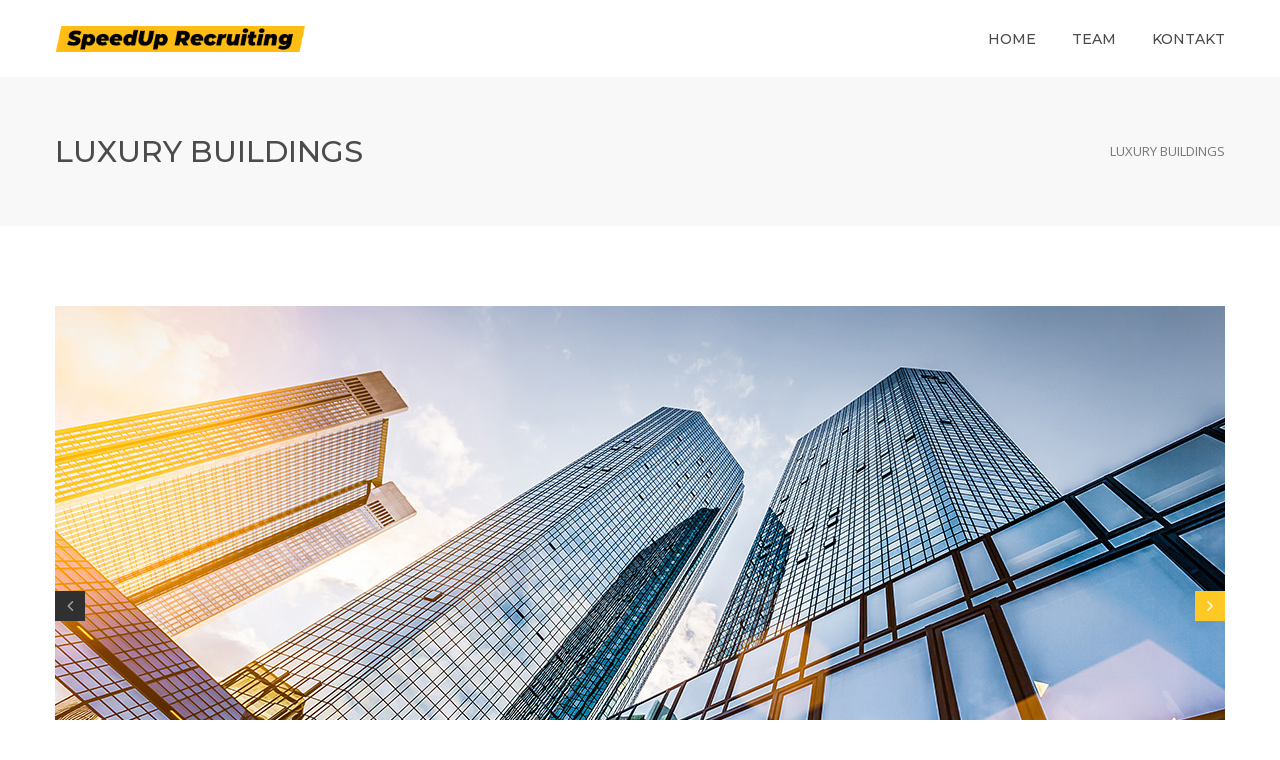

--- FILE ---
content_type: text/css
request_url: https://speeduprecruiting.eu/wp-content/themes/construct/style.css?ver=6.1.9
body_size: 18416
content:
/*
Theme Name: Construct
Theme URI: http://wpdemo.oceanthemes.net/construction
Author: OceanThemes
Author URI: http://oceanthemes.net/
Description: Introducing construct the best premium website template for Construct and Building. Construct is easy to use, it provides everything you need to create great looking website. With Construct you can impress your customer by it’s professional design and the interactivity. Construct built with latest website technology to ensure your website is looks nice on desktop and mobile. Get Construct now!
Version: 1.0.9
License: GNU General Public License v2 or later
License URI: http://www.gnu.org/licenses/gpl-2.0.html
Text Domain: construct
Domain Path: /languages
Tags:  one-column, two-columns, right-sidebar,  custom-header, custom-menu, editor-style, featured-images, microformats, post-formats,  sticky-post, translation-ready

This theme, like WordPress, is licensed under the GPL.
Use it to make something cool, have fun, and share what you've learned with others.

Redux Theme is based on Underscores http://underscores.me/, (C) 2012-2015 Automattic, Inc.
Underscores is distributed under the terms of the GNU GPL v2 or later.

Normalizing styles have been helped along thanks to the fine work of
Nicolas Gallagher and Jonathan Neal http://necolas.github.com/normalize.css/
*/
/*------------------------------------------------------------------
/*!

/* ================================================== */


/**
 * Reset Browsers
 * General
 * Elements
 * Form
 * Typography
 * Extra classes
 * Layout
 * Grid
 * Hero Background SlideShow
 * Top Bar
 * Header
 * Featured Title
 * Blog
 * Blog Single
 * Widgets
 * Bottom Bar
 * Pagination & Arrows
 * Scroll Top Button
 * Media Queries
 * Retina Devices
 */

/* Reset Browsers
-------------------------------------------------------------- */
/* #RESET CSS */
.wp-caption-text{}
.gallery-caption{}
.bypostauthor{}
.wp-caption {
  max-width: 100%;
}
a{
  color: #fff;
}
img.aligncenter {
  margin-left: auto;
  margin-right: auto !important;
  display: block;
  clear: both;
  margin-top: 5px;
  width: auto !important;
}
.aligncenter {
  margin-left: auto;
  margin-right: auto;
  display: block;
  clear: both;
}
img.alignleft {
  margin: 5px 20px 20px 0;
  float: left;
  width: auto !important;
}
.alignleft {
  margin: 5px 10px 20px 0;
  float: left;
}
img.alignright {
  margin: 5px 0 20px 20px;
  float: right;
  width: auto !important;
}
.alignright {
  margin: 5px 0 20px 20px;
  float: right;
}
.transparent {
  z-index: 1;
  display: block;
  padding: 100px 0;
  position: relative;
}
.sticky .post {
  padding: 20px;
  background: #eee;
}
#main_content .sticky .post h2 {
  font-weight: bold;
}
/* Text meant only for screen readers. */
.screen-reader-text {
  clip: rect(1px, 1px, 1px, 1px);
  position: absolute !important;
  height: 1px;
  width: 1px;
  overflow: hidden;
}
.screen-reader-text:focus {
  background-color: #f1f1f1;
  border-radius: 3px;
  box-shadow: 0 0 2px 2px rgba(0, 0, 0, 0.6);
  clip: auto !important;
  color: #21759b;
  display: block;
  font-size: 14px;
  font-size: 0.875rem;
  font-weight: bold;
  height: auto;
  left: 5px;
  line-height: normal;
  padding: 15px 23px 14px;
  text-decoration: none;
  top: 5px;
  width: auto;
  z-index: 100000;
  /* Above WP toolbar. */
}
pre,
img {
  max-width: 100%;
}
.textwidget img {
  height: auto;
  margin: 10px 0;
}
footer .textwidget img{
  margin: 0;
}
.btn {
  color: #fff;
}
.btn-default {
  color: inherit;
}
.page-check h2,.page-check h1,.page-check h3,.page-check h4,.page-check h5,.page-check h6{
  margin: 30px 0;
  text-align: left;
  letter-spacing: 2px;
}
blockquote{
  font-style: italic;
  padding-left: 35px;
}
.page-check img{
  margin-top: 15px;
  margin-bottom: 15px;
}
ol li{
  line-height: 28px;
}
.widget_calendar table,
.widget select {
  width: 100%;
}
.widget select {
  padding: 3px 5px;
}
.widget_calendar table td,
.widget_calendar table th {
  padding: 9px 6px;
  text-align: center;
  border: 1px solid #ddd;
}
.recentcomments > a {
  font-style: italic;
}
.attachment-post-thumbnail {
  height: auto;
}
.widget ul {
  list-style: none;
}
.widget ul ul {
  padding-left: 20px;
  text-align: left;
}
.widget_nav_menu ul {
  padding-left: 0;
  text-align: left;
}
.widget li {
  line-height: 1.86em;
}
.widget_sensei_course_categories li {
  line-height: inherit;
}
body{
  overflow: hidden;
}

html,body,div,span,applet,object,iframe,h1,h2,h3,h4,h5,h6,p,blockquote,pre,a,abbr,acronym,address,big,cite,code,del,dfn,em,img,ins,kbd,q,s,samp,small,strike,strong,sub,sup,tt,var,b,u,i,center,dl,dt,dd,ol,ul,li,fieldset,form,label,legend,table,caption,tbody,tfoot,thead,tr,th,td,article,aside,canvas,details,embed,figure,figcaption,footer,header,hgroup,menu,nav,output,ruby,section,summary,time,mark,audio,video{margin:0;padding:0;border:0;outline:0;font-size:100%;font:inherit;vertical-align:baseline;font-family:inherit;font-size:100%;font-style:inherit;font-weight:inherit;}article,aside,details,figcaption,figure,footer,header,hgroup,menu,nav,section{display:block}html{font-size:62.5%;overflow-y:scroll;-webkit-text-size-adjust:100%;-ms-text-size-adjust:100%;}*,*:before,*:after{-webkit-box-sizing:border-box;-moz-box-sizing:border-box;box-sizing:border-box;}body{background:#fff;line-height:1;}article,aside,details,figcaption,figure,footer,header,main,nav,section{display:block}ol,ul{list-style:none}table{border-collapse:collapse;border-spacing:0;}caption,th,td{font-weight:normal;text-align:left;}blockquote:before,blockquote:after,q:before,q:after{content:'';content:none;}blockquote,q{quotes:none}a:focus{outline:none}a:hover,a:active{outline:0}a img{border:0}img{max-width:100%;height:auto;}select{max-width:100%}

/* General
-------------------------------------------------------------- */
body,
button,
input,
select,
textarea { font-family: "Open Sans", sans-serif; color: #777; font-size: 14px; line-height: 1.875; background-color: #fff; }
img { height: auto; max-width: 100%; vertical-align: middle; -ms-interpolation-mode: bicubic }
p { margin: 0 0 20px; }
strong,
b { font-weight: bold; }
dfn,
cite,
em,
i,
blockquote { font-style: italic; }
blockquote { border: 2px solid #ffbc13; font-style: italic; padding: 35px 30px; margin-bottom: 10px;}
blockquote:before,
blockquote:after,
q:before,
q:after { content: ""; }
blockquote > p:last-child { margin-bottom: 0; }
blockquote .small { display: inline-block; }
blockquote cite {  }
blockquote em,
blockquote i { font-style: normal; }
abbr,
acronym { border-bottom: 1px dotted #d1d1d1; cursor: help; }
mark,
ins { text-decoration: none; }
sup,
sub { font-size: 75%; height: 0; line-height: 0; position: relative; vertical-align: baseline; }
sup { top: -6px; }
sub { bottom: -3px; }
small { font-size: 75%; }
big { font-size: 125%; }
address { font-style: italic; margin: 0 0 20px; }
code,
kbd,
tt,
var,
samp,
pre { font-family: Inconsolata, monospace; -webkit-hyphens: none; -moz-hyphens: none; hyphens: none; background: #f9f9f9; border: 1px solid #e1e1e1; border-radius: 0; height: auto; margin: 0 0 20px; overflow-x: auto; padding: 20px; }

/* Elements
-------------------------------------------------------------- */
html { -webkit-box-sizing: border-box; -moz-box-sizing: border-box; box-sizing: border-box; }
*,
*:before,
*:after { -webkit-box-sizing: inherit; -moz-box-sizing: inherit; box-sizing: inherit; }
hr { background-color: #f6f6f6; border: 0; height: 1px; margin-bottom: 20px; }

/* List */
ul,
ol { padding: 0; margin: 0 0 20px 35px; }
ul { list-style: disc; }
ol { list-style: decimal; }
li > ul,
li > ol { margin-bottom: 0; }
ul li,
ol li { line-height: 1.86em; padding: 0.26em 0; }
ul.list-unstyled { margin-left: 0; list-style: none; }
.list-fixed-icon .fa {
    display: inline-block;
    width: 1.2em;
    text-align: right;
    padding-right: 1.4em;
}

dl { margin: 0 0 30px; }
dt { font-weight: bold; }
dd { margin: 0 0 30px; }
del { filter: alpha(opacity=80); opacity: 0.8;}

/* Table */
table,
th,
td { border: 1px solid #eaeaea; }
table { border-collapse: separate; border-spacing: 0; border-width: 1px 0 0 1px; margin: 0 0 30px; table-layout: fixed; width: 100%; }
caption, th, td { font-weight: normal; text-align: left; }
th { border-width: 0 1px 1px 0; font-weight: bold; }
td { border-width: 0 1px 1px 0; }
th,
td { padding: 5px; }

/* Media */
embed,
iframe,
object,
video { margin-bottom: 20px; max-width: 100%; vertical-align: middle; }
p > embed,
p > iframe,
p > object,
p > video { margin-bottom: 0; }

/* Accessibility - Text meant only for screen readers */
.screen-reader-text { clip: rect(1px, 1px, 1px, 1px); position: absolute !important; height: 1px; width: 1px; overflow: hidden; }
.screen-reader-text:focus { background-color: #f1f1f1; border-radius: 3px; box-shadow: 0 0 2px 2px rgba(0, 0, 0, 0.6); clip: auto !important; color: #21759b; display: block; height: auto; left: 5px; line-height: normal; padding: 15px 23px 14px; text-decoration: none; top: 5px; width: auto; z-index: 100000; }

/* Forms
-------------------------------------------------------------- */
/* Fixes */
button,
input { line-height: normal; }
button, input, select, textarea { font-size: 100%; line-height: inherit; margin: 0; vertical-align: baseline; }
input,
textarea { font-size: 1em; max-width: 100%; background-image: -webkit-linear-gradient(rgba(255, 255, 255, 0), rgba(255, 255, 255, 0)); /* Removing the inner shadow on iOS inputs */ }
textarea { overflow: auto; /* Removes default vertical scrollbar in IE6/7/8/9 */ vertical-align: top; /* Improves readability and alignment in all browsers */ }
input[type="checkbox"] { display: inline; }
button,
input[type="button"],
input[type="reset"],
input[type="submit"] { line-height: 1; cursor: pointer; -webkit-appearance: button; border: 0; }
input[type="checkbox"],
input[type="radio"] { padding: 0; /* Addresses excess padding in IE8/9 */ }
input[type="search"] { -webkit-appearance: textfield; /* Addresses appearance set to searchfield in S5, Chrome */ }
input[type="search"]::-webkit-search-decoration { /* Corrects inner padding displayed oddly in S5, Chrome on OSX */ -webkit-appearance: none; }
button::-moz-focus-inner,
input::-moz-focus-inner { border: 0; padding: 0; /* Corrects inner padding and border displayed oddly in FF3/4 www.sitepen.com/blog/2008/05/14/the-devils-in-the-details-fixing-dojos-toolbar-buttons/ */ }

/* Remove chrome yellow autofill */
input:-webkit-autofill { -webkit-box-shadow: 0 0 0px 1000px #f7f7f7 inset }

/* Reset search styling */
input[type="search"] { outline: 0 }
input[type="search"]::-webkit-search-decoration,
input[type="search"]::-webkit-search-cancel-button,
input[type="search"]::-webkit-search-results-button,
input[type="search"]::-webkit-search-results-decoration { display: none }

/* Input normal */
select,
textarea,
input[type="text"],
input[type="password"],
input[type="datetime"],
input[type="datetime-local"],
input[type="date"],
input[type="month"],
input[type="time"],
input[type="week"],
input[type="number"],
input[type="email"],
input[type="url"],
input[type="search"],
input[type="tel"],
input[type="color"] { color: #777; border: 1px solid #eaeaea; padding: 11px 19px; line-height: inherit; width: 100%; background-color: transparent; margin-bottom: 30px; border-radius: 0; height: auto; -webkit-appearance: none; text-shadow: none; -webkit-box-shadow: none; -moz-box-shadow: none; box-shadow: none; -webkit-box-sizing: border-box; -moz-box-sizing: border-box; box-sizing: border-box; -webkit-transition: border ease .238s; -moz-transition: border ease .238s; transition: border ease .238s; }

/* For Contact Form 7 */
.wpcf7-form select,
.wpcf7-form textarea,
.wpcf7-form input {
    margin-bottom: 0;
}
.wpcf7-form br{display: none;}

/* Input focus */
textarea:focus,
input[type="text"]:focus,
input[type="password"]:focus,
input[type="datetime"]:focus,
input[type="datetime-local"]:focus,
input[type="date"]:focus,
input[type="month"]:focus,
input[type="time"]:focus,
input[type="week"]:focus,
input[type="number"]:focus,
input[type="email"]:focus,
input[type="url"]:focus,
input[type="search"]:focus,
input[type="tel"]:focus,
input[type="color"]:focus { border-color: #a1a1a1; outline: 0; -webkit-box-shadow: none; -moz-box-shadow: none; box-shadow: none; }

/* Button */
button,
input[type="button"],
input[type="reset"],
input[type="submit"] { font-family: "Montserrat", sans-serif; font-weight: 500; background-color: #ffbc13; color: #fff; padding: 1.285em 2.642em; display: inline-block; -webkit-appearance: none; -webkit-transition: all ease .238s; -moz-transition: all ease .238s; transition: all ease .238s; }

/* Button hover + focus */
button:hover,
input[type="button"]:hover,
input[type="reset"]:hover,
input[type="submit"]:hover,
button:focus,
input[type="button"]:focus,
input[type="reset"]:focus,
input[type="submit"]:focus { outline: 0; background-color: #4b4b4b; color: #fff; }

/* Placeholder color */
::-webkit-input-placeholder { color: #c1c1c1; }
:-moz-placeholder { color: #c1c1c1; }
::-moz-placeholder { color: #c1c1c1; opacity: 1; /* Since FF19 lowers the opacity of the placeholder by default */ }
:-ms-input-placeholder { color: #c1c1c1; }

/* Links */
a { color: #ffbc13; outline: 0; text-decoration: none; -webkit-transition: all ease .238s; -moz-transition: all ease .238s; transition: all ease .238s; }

a:hover,
a:focus,
a:active { outline: 0; color: #4b4b4b; text-decoration: none }

/* Typography
-------------------------------------------------------------- */
h1,
h2,
h3,
h4,
h5,
h6 { font-family: "Montserrat", sans-serif; color: #4b4b4b; line-height: 1.5; margin: 0 0 12px; font-weight: 500; text-rendering: optimizeLegibility; }

h1 { font-size: 2.142em; } /* 30px */
h2 { font-size: 1.758em; } /* 25px */
h3 { font-size: 1.571em; } /* 22px */
h4 { font-size: 1.428em; } /* 20px */
h5 { font-size: 1.285em; } /* 18px */
h6 { font-size: 1.071em; } /* 15px */

h1 a,
h2 a,
h3 a,
h4 a,
h5 a,
h6 a { color: inherit }

h1 a:hover,
h2 a:hover,
h3 a:hover,
h4 a:hover,
h5 a:hover,
h6 a:hover { text-decoration: none }

.text-accent-color { color: #ffbc13; }
.text-white { color: #fff !important; }
.text-grey { color: #ccc !important; }
.text-heading-color { color: #4b4b4b !important; }

.text-muted { color: #aaa !important; }
.text-primary { color: #3c7fb9 !important; }
.text-success { color: #51a351 !important; }

.text-info { color: #56b5ce !important; }
.text-warning { color: #dfa048 !important; }
.text-danger { color: #cb4d49 !important; }

.id-color{ color: #ffbc13; }
.bg-color{ background: #ffbc13; }

p.dropcap-contrast span.first-letter { font-size: 24px; float: left; color: white; background-color: #ffbc13; text-align: center; vertical-align: middle; margin: 5px 10px 0 0; line-height: 60px; width: 60px; height: 60px; -webkit-border-radius: 50%; -moz-border-radius: 50%; border-radius: 50%; }
p.dropcap span.first-letter { font-size: 55px; float: left; color: #ffbc13; text-align: left; line-height: 45px; margin-right: 18px; width: 45px; height: 45px; }

.construction-icons > span, .construction-icons > i { font-size: 30px; }

/* Extra classes
-------------------------------------------------------------- */
.line-height-normal { line-height: normal; }
.margin-0 { margin: 0 !important; }
.padding-0 { padding: 0 !important; }

.margin-bottom-0 { margin-bottom: 0px; }
.margin-bottom-5 { margin-bottom: 5px; }
.margin-bottom-10 { margin-bottom: 10px; }
.margin-bottom-15 { margin-bottom: 15px; }
.margin-bottom-20 { margin-bottom: 20px; }
.margin-bottom-25 { margin-bottom: 25px; }
.margin-bottom-30 { margin-bottom: 30px; }
.margin-bottom-35 { margin-bottom: 35px; }
.margin-bottom-40 { margin-bottom: 40px; }
.margin-bottom-45 { margin-bottom: 45px; }
.margin-bottom-50 { margin-bottom: 50px; }
.margin-bottom-55 { margin-bottom: 55px; }
.margin-bottom-60 { margin-bottom: 60px; }
.margin-bottom-65 { margin-bottom: 65px; }
.margin-bottom-70 { margin-bottom: 70px; }
.margin-bottom-75 { margin-bottom: 75px; }
.margin-bottom-80 { margin-bottom: 80px; }
.margin-bottom-85 { margin-bottom: 85px; }
.margin-bottom-90 { margin-bottom: 90px; }
.margin-bottom-95 { margin-bottom: 95px; }
.margin-bottom-100 { margin-bottom: 100px; }

.margin-top-0 { margin-top: 0px; }
.margin-top-5 { margin-top: 5px; }
.margin-top-10 { margin-top: 10px; }
.margin-top-15 { margin-top: 15px; }
.margin-top-20 { margin-top: 20px; }
.margin-top-25 { margin-top: 25px; }
.margin-top-30 { margin-top: 30px; }
.margin-top-35 { margin-top: 35px; }
.margin-top-40 { margin-top: 40px; }
.margin-top-45 { margin-top: 45px; }
.margin-top-50 { margin-top: 50px; }
.margin-top-55 { margin-top: 55px; }
.margin-top-60 { margin-top: 60px; }
.margin-top-65 { margin-top: 65px; }
.margin-top-70 { margin-top: 70px; }
.margin-top-75 { margin-top: 75px; }
.margin-top-80 { margin-top: 80px; }
.margin-top-85 { margin-top: 85px; }
.margin-top-90 { margin-top: 90px; }
.margin-top-95 { margin-top: 95px; }
.margin-top-100 { margin-top: 100px; }

.font-weight-300 { font-weight: 300; }
.font-weight-400 { font-weight: 400; }
.font-weight-500 { font-weight: 500; }
.font-weight-600 { font-weight: 600; }
.font-weight-700 { font-weight: 700; }

.letter-spacing-1px { letter-spacing: 1px; }
.letter-spacing-2px { letter-spacing: 2px; }
.letter-spacing-3px { letter-spacing: 3px; }
.letter-spacing-4px { letter-spacing: 4px; }
.letter-spacing-5px { letter-spacing: 5px; }
.letter-spacing-6px { letter-spacing: 6px; }
.letter-spacing-7px { letter-spacing: 7px; }
.letter-spacing-8px { letter-spacing: 8px; }

.font-family-body { font-family: 'Open Sans', sans-serif !important; }
.font-family-heading { font-family: 'Montserrat', serif !important; }
.font-family-extend { font-family: 'Droid Serif', serif !important; }

.font-size-13 { font-size: 13px; }
.font-size-14 { font-size: 14px; }
.font-size-15 { font-size: 15px; }
.font-size-16 { font-size: 16px; }
.font-size-17 { font-size: 17px; }
.font-size-18 { font-size: 18px; }
.font-size-19 { font-size: 19px; }
.font-size-20 { font-size: 20px; }
.font-size-21 { font-size: 21px; }
.font-size-22 { font-size: 22px; }
.font-size-23 { font-size: 23px; }
.font-size-24 { font-size: 24px; }
.font-size-25 { font-size: 25px; }
.font-size-26 { font-size: 26px; }
.font-size-27 { font-size: 27px; }
.font-size-28 { font-size: 28px; }
.font-size-29 { font-size: 29px; }
.font-size-30 { font-size: 30px; }
.font-size-35 { font-size: 35px; }
.font-size-40 { font-size: 40px; }
.font-size-45 { font-size: 45px; }
.font-size-50 { font-size: 50px; }
.font-size-55 { font-size: 55px; }
.font-size-60 { font-size: 60px; }
.font-size-70 { font-size: 70px; }
.font-size-80 { font-size: 80px; }
.font-size-90 { font-size: 90px; }
.font-size-100 { font-size: 100px; }

.padding90{ padding: 90px 70px!important; }

.text-shadow { text-shadow: 1px 1px 3px rgba(0, 0, 0, 0.1) !important; }
.parallax { width: 100%; background-position: 50% 0; }

/* Clearfix */
.clearfix { *zoom: 1; }
.clearfix:before,
.clearfix:after,
.wprt-container:before,
.wprt-container:after { clear: both; display: table; line-height: 0; content: ""; }

.clearfix:after,
.wprt-container:after { clear: both; }

/* Layout
-------------------------------------------------------------- */
.wprt-container { width: 1170px;  margin: 0 auto; max-width: 90%; }
#page { background: #fff; }
#main-content { padding: 80px 0; }

/* Inner Content */
#inner-content,
#inner-sidebar { position: relative; z-index: 1; }

#inner-content:after,
#inner-sidebar:after { content: ""; position: absolute; left: 0; top: 0; width: 100%; height: 100%; border-style: solid; border-width: 0; z-index: -1; }

/* Sidebar Right (default) */
#site-content { float: left; width: 70.95% }
#sidebar { float: right; width: 25.64% }

/* Sidebar Left */
.sidebar-left #site-content { float: right; }
.sidebar-left #sidebar { float: left; }

/* No Sidebar */
.no-sidebar #site-content { width: 100% !important; max-width: none !important; float: none !important; }

/* Hero Slideshow
-------------------------------------------------------------- */
#hero-section { position: relative; }
#hero-section .hero-content { position: relative; z-index: 20; text-align: center; }
#hero-section .hero-title { overflow: hidden; height: 80px; vertical-align: baseline; }
#hero-section .hero-title h1 { font-size: 80px; color: #fff; height: 80px; line-height: 80px; margin: 0; font-weight: bold; text-shadow: 1px 1px 3px rgba(0,0,0,.3); -webkit-transition: margin-top 0.4s ease-in-out; -moz-transition: margin-top 0.4s ease-in-out; transition: margin-top 0.4s ease-in-out; }
#hero-section .typed-cursor{ opacity: 1; -webkit-animation: blink 0.7s infinite; -moz-animation: blink 0.7s infinite; animation: blink 0.7s infinite; }
@keyframes blink { 0% { opacity:1; } 50% { opacity:0; } 100% { opacity:1; } }
@-webkit-keyframes blink { 0% { opacity:1; } 50% { opacity:0; } 100% { opacity:1; } }
@-moz-keyframes blink { 0% { opacity:1; } 50% { opacity:0; } 100% { opacity:1; } }
#hero-section .hero-text { font-size: 20px;  width: 100%; color: #fff;  margin: 10px auto 40px; text-shadow: 1px 1px 3px rgba(0,0,0,.3); padding: 0 15px; max-width: 600px; }
#hero-section .arrow { position: absolute; bottom: 10px; left: 50%; margin-left: -20px; width: 40px; height: 40px; z-index: 999; animation: bounce 2.5s infinite; -webkit-animation: bounce 2.5s infinite; -moz-animation: bounce 2.5s infinite; }
#hero-section .arrow:after { content: "\f107"; font-family: "FontAwesome"; font-size: 24px; color: #fff; position: absolute; left: 0; top: 0; width: 100%; height: 40px; line-height: 40px; text-align: center; }
#hero-section .arrow:hover:after { color: #ffbc13; }
#hero-section .arrow-2  { display: inline-block; width: 50px; height: 150px; font-size: 34px; animation: bounce 2.5s infinite; -webkit-animation: bounce 2.5s infinite; -moz-animation: bounce 2.5s infinite; }
#hero-section .arrow-2:hover,
#hero-section .arrow-2:focus  { color: #fff; }

/* Top Bar
-------------------------------------------------------------- */
#top-bar { font-size: 0.928em; position: relative; z-index: 1; background: #ffbc13; }
#top-bar,
#top-bar a { color: #fff; }
#top-bar a:hover { text-decoration: underline; }
#top-bar-inner { padding-top: 10px; padding-bottom: 10px; }
#top-bar .top-bar-inner-wrap { display: table; overflow: hidden; width: 100%; }
#top-bar .top-bar-content { display: table-cell; margin: 0; text-align: left; vertical-align: middle; width: 75%;}
#top-bar .top-bar-socials { display: table-cell; text-align: right; vertical-align: middle; width: 25%;}
#top-bar .top-bar-socials .texts { padding-right: 5px; }

/* Override for header 5 */
.header-style-5 #top-bar { background-color: rgba(0,0,0,.2); border-width: 0 0 1px 0; border-style: solid; border-color: rgba(255,255,255,.1); }

/* Top Bar Socials */
#top-bar .top-bar-socials .icons a { position: relative; z-index: 1; font-size: 14px; color: #fff; width: 24px; height: 24px; line-height: 24px; margin: 0 0 0 8px; text-align: center; display: inline-block; }
#top-bar .top-bar-socials .icons a:hover { color: #4b4b4b; }
#top-bar .top-bar-socials .icons a:last-child { margin-right: 0; }
#top-bar .top-bar-socials .icons a:after { content: ""; position: absolute; left: 0; top: 0; width: 100%; height: 100%; z-index: -1; border: 1px solid transparent; background-color: transparent; -webkit-border-radius: 50%; -moz-border-radius: 50%; border-radius: 50%; }

/* Top Bar Content */
#top-bar .top-bar-content i.fa-phone-square { margin-right: 12px;color: #fff;font-size: 14px }
#top-bar .top-bar-content i.fa-envelope { margin-right: 12px; margin-left: 24px; color: #fff; font-size: 13px }
#top-bar .top-bar-content i.fa-clock-o { margin-right: 12px; margin-left: 24px; color: #fff; font-size: 14px }

/* Top Bar Menu */
.top-bar-menu { margin: 0; list-style: none; margin-right: 20px; }
.top-bar-menu li { margin-right: 20px }
.top-bar-menu li li { display: none !important; /* hide dropdowns on top menu */ }
.top-bar-menu li:last-child { margin-right: 0 }
.top-bar-menu,
.top-bar-menu li { display: inline-block; }
.top-bar-menu li a { color: #4b4b4b; display: inline-block; }

/* Top Bar Style 2 */
#top-bar.style-2 .top-bar-menu { float: right; margin: 0 0 0 25px; }
#top-bar.style-2 .top-bar-content { text-align: right; }
#top-bar.style-2 .top-bar-socials { text-align: left; }
#top-bar.style-2 .top-bar-socials .icons a:first-child { margin-left: 0; }

/* Header
-------------------------------------------------------------- */
#site-header { position: relative; background-color: #fff; }
#site-header-inner { position: relative; padding-top: 25px; padding-bottom: 25px; height: 100%; -webkit-transition: all ease .238s; -moz-transition: all ease .238s; transition: all ease .238s; }
#site-logo { float: left; }
#site-logo .site-logo-text { color: #4b4b4b; font-size: 22px; line-height: 34px; font-weight: 700; }
#site-logo .site-logo-text:hover { color: #ffbc13; }

.menu-has-search #site-header.style-1 #main-nav,
.menu-has-search #site-header.style-5 #main-nav { right: 40px; }

.menu-has-cart #site-header.style-1 #main-nav,
.menu-has-cart #site-header.style-5 #main-nav { right: 60px; }

.menu-has-search.menu-has-cart #site-header.style-1 #main-nav,
.menu-has-search.menu-has-cart #site-header.style-5 #main-nav { right: 96px; }

.menu-has-search.menu-has-cart #site-header.style-1 #header-search,
.menu-has-search.menu-has-cart #site-header.style-5 #header-search { right: 66px; }

/* Header Styles */
#site-header.style-1 #main-nav,
#site-header.style-5 #main-nav { position: absolute; right: -3px; top: 50%; z-index: 10; -webkit-transform: translateY(-50%); -moz-transform: translateY(-50%); transform: translateY(-50%); }

#site-header.style-1 #main-nav > ul > li > a,
#site-header.style-5 #main-nav > ul > li > a { height: 50px; line-height: 50px; }

#site-header.style-1 .header-search-icon,
#site-header.style-5 .header-search-icon { display: block; height: 50px; line-height: 50px; color: #4b4b4b; font-size: 16px; }

#site-header.style-1 .header-search-icon:hover,
#site-header.style-5 .header-search-icon:hover { color: #ffbc13; }

#site-header.style-1 .header-search-form,
#site-header.style-5 .header-search-form { top: 4px; }

/* Header Search */
#site-header #header-search { position: absolute; right: 15px; top: 50%; z-index: 10; -webkit-transform: translateY(-50%); -moz-transform: translateY(-50%); transform: translateY(-50%); }
#site-header .header-search-form { position: absolute; right: 30px; top: -6px; width: 210px; display: none; }
#site-header .header-search-field { margin: 0; padding-top: 5px; padding-bottom: 5px; background-color: #fff; }
#site-header .header-search-submit { position: absolute; right: 0; top: 0; filter: alpha(opacity=0); opacity: 0; visibility: hidden; display: none; }
#site-header .header-search-form.show { filter: alpha(opacity=100); opacity: 1; visibility: visible; }
#site-header .header-search-form header-search-field { width: 273px; height: 43px; }

/* Mini Cart */
.nav-top-cart-wrapper { position: absolute; right: 15px; top: 50%; z-index: 100; -webkit-transform: translateY(-50%); -moz-transform: translateY(-50%); transform: translateY(-50%); }
.nav-cart-trigger { display: block; height: 50px; line-height: 48px; color: #4b4b4b; font-size: 16px; }
.nav-cart-trigger:hover { color: #ffbc13; }
.nav-cart-trigger .cart-icon { position: relative; padding-right: 16px; }
.shopping-cart-items-count { position: absolute; right: 0; top: 0; width: 15px; height: 15px; line-height: 17px; font-size: 11px; background-color: #ffbc13; color: #fff; display: block; border-radius: 50%; text-align: center; }
.nav-top-cart-wrapper .nav-shop-cart { width: 305px; position: absolute; right: 0; top: 100%; z-index: 99999; background-color: #fff; border: 1px solid #f8f8f8; padding: 20px; box-shadow: 0 2px 15px rgba(0, 0, 0, 0.15); filter: alpha(opacity=0); opacity: 0; visibility: hidden; -webkit-transition: all ease .238s; -moz-transition: all ease .238s; transition: all ease .238s; -webkit-transform: translateY(5px); -moz-transform: translateY(5px); transform: translateY(5px); }
.nav-top-cart-wrapper:hover .nav-shop-cart { filter: alpha(opacity=100); opacity: 1; visibility: visible; -webkit-transition: all ease .238s; -moz-transition: all ease .238s; transition: all ease .238s; -webkit-transform: translateY(0px); -moz-transform: translateY(0px); transform: translateY(0px); }
.nav-top-cart-wrapper .nav-shop-cart ul { list-style: none; margin: 0; }
.nav-top-cart-wrapper .nav-shop-cart ul li { display: inline-block; position: relative; width: 100%; border-top: 1px solid #eaeaea; padding: 15px; padding-left: 0; }
.nav-top-cart-wrapper .nav-shop-cart ul li.empty { padding: 0; }
.nav-top-cart-wrapper .nav-shop-cart ul li:first-child { padding-top: 0; margin-top: 0; border-top: 0; }
.nav-top-cart-wrapper .nav-shop-cart ul li a { color: #4b4b4b; font-family: "Montserrat", sans-serif; font-weight: 500; font-size: 1.071em; }
.nav-top-cart-wrapper .nav-shop-cart ul li a:hover { color: #ffbc13; }
.nav-top-cart-wrapper .nav-shop-cart ul li a.remove { font-size: 16px; color: #d82e2e; position: absolute; right: 0; top: 25px; }
.nav-top-cart-wrapper .nav-shop-cart ul li a.remove:hover { color: #4b4b4b; }
.nav-top-cart-wrapper .nav-shop-cart ul li:first-child a.remove { top: 10px; }
.nav-top-cart-wrapper .nav-shop-cart ul li a img { float: left; width: 50px; margin-left: 0; margin-right: 13px; }
.nav-top-cart-wrapper .nav-shop-cart ul li .quantity { display: block; line-height: 16px; }
.nav-top-cart-wrapper .nav-shop-cart .total { border-top: 1px solid #eaeaea; padding-top: 10px; }
.nav-top-cart-wrapper .nav-shop-cart .buttons:before,
.nav-top-cart-wrapper .nav-shop-cart .buttons:after { content: ""; display: table; clear: both; }
.nav-top-cart-wrapper .nav-shop-cart .buttons { margin: 0; }
.nav-top-cart-wrapper .nav-shop-cart .buttons a { float: left; text-transform: uppercase; }
.nav-top-cart-wrapper .nav-shop-cart .buttons a.checkout { float: right; }

/* Navigation */
#main-nav { display: block; }
#main-nav ul { margin: 0; }
#main-nav ul li { position: relative; list-style: none; padding-top: 0; padding-bottom: 0; }
#main-nav > ul > li { float: left; padding: 0 18px; }
#main-nav > ul > li:first-child { padding-left: 0; }
#main-nav > ul > li > a { display: block; font-family: "Montserrat", sans-serif; font-size: 14px; font-weight: 500; color: #4b4b4b; text-transform: uppercase; }
#main-nav > ul > li > a:hover,
#main-nav > ul > li.current-menu-item > a { color: #ffbc13; }
#main-nav > ul > li.menu-item-has-children > a { position: relative; padding-right: 15px; }
#main-nav > ul > li.menu-item-has-children > a:after { content: "\f107"; font-family: "FontAwesome"; position: absolute; right: 0; top: 0; filter: alpha(opacity=75); opacity: 0.75 }

/* Re-style for header 5 (float) */
.header-style-5 #site-header { background-color: rgba(0,0,0,.2); }
.header-style-5 #site-header-wrap { position: absolute; left: 0; top: 0; width: 100%; background-color: transparent; z-index: 999; }

#site-header.style-5 #main-nav > ul > li > a { color: #fff; text-shadow: 1px 1px 1px rgba(0, 0, 0, 0.1); }
#site-header.style-5 #main-nav > ul > li.current-menu-item > a,
#site-header.style-5 #main-nav > ul > li > a:hover { color: #ffbc13; }

#site-header.style-5 .nav-cart-trigger { color: #fff; text-shadow: 1px 1px 1px rgba(0, 0, 0, 0.1); }
#site-header.style-5 .nav-cart-trigger:hover { color: #ffbc13; }
#site-header.style-5 .header-search-icon { color: #fff; text-shadow: 1px 1px 1px rgba(0, 0, 0, 0.1); }
#site-header.style-5 .header-search-icon:hover { color: #ffbc13; }

/* Header sticky */
#site-header.is-sticky { position: fixed; left: 0; top: 0; width: 100%; z-index: 999999; box-shadow: 0 2px 4px rgba(0, 0, 0, 0.1); }
.admin-bar #site-header.is-sticky{ top: 32px; }
.header-style-5 #site-header.is-sticky { background-color: rgba(0,0,0,.8); }
#site-header.is-sticky #site-header-inner { padding-top: 18px; padding-bottom: 18px; }

/* Sub Menu */
#main-nav .sub-menu { position: absolute; left: 0; top: 100%; width: 220px; filter: alpha(opacity=0); opacity: 0; visibility: hidden; z-index: 9999;
    -webkit-transition: all ease .238s; -moz-transition: all ease .238s; transition: all ease .238s;
    -webkit-transform: translateY(3px); -moz-transform: translateY(3px); transform: translateY(3px);
  -webkit-box-shadow: inset 0 12px 19px rgba(255,255,255,0.1), 0 1px 7px rgba(0,0,0,0.2);
     -moz-box-shadow: inset 0 12px 19px rgba(255,255,255,0.1), 0 1px 7px rgba(0,0,0,0.2);
          box-shadow: inset 0 12px 19px rgba(255,255,255,0.1), 0 1px 7px rgba(0,0,0,0.2);
}
#main-nav > ul > li:first-child > .sub-menu { left: -18px; }
#main-nav .sub-menu li a { display: block; background-color: #fff; color: #4b4b4b; font-weight: 500; font-size: 0.928em; font-family: "Montserrat", sans-serif; text-transform: uppercase; border-top: 1px solid #eaeaea; padding: 10px 19px; line-height: 24px; }
#main-nav .sub-menu li:first-child a { border-top: 0; }
#main-nav .sub-menu li a:hover { color: #ffbc13; }
#main-nav li:hover > .sub-menu { filter: alpha(opacity=100); opacity: 1; visibility: visible;
    -webkit-transition: all ease .238s; -moz-transition: all ease .238s; transition: all ease .238s;
    -webkit-transform: translateX(0px); -moz-transform: translateX(0px); transform: translateX(0px);
}
#main-nav .sub-menu .sub-menu{top: 0; left: 100%;}

/* Mobile Navigation */
#main-nav-mobi { display: block; margin: 0 auto; width: 100%; position: absolute; left: 0; top: 100%; z-index: 99999; background-color: #262626; }
#main-nav-mobi ul { display: block; list-style: none; margin: 0; padding: 0; }
#main-nav-mobi ul li { margin:0; position: relative; text-align: center; cursor: pointer; border-top: 1px solid #333; padding-top: 0; padding-bottom: 0; }
#main-nav-mobi ul > li > a { font-weight: 500; color: #777; display: inline-block; font-family: "Montserrat", sans-serif; font-size: 14px; text-transform: uppercase; line-height: 50px; text-decoration: none; }
#main-nav-mobi ul > li > a:hover { color: #ffbc13; }
#main-nav-mobi .menu-item-has-children .arrow { cursor: pointer; display: inline-block; font-family: "FontAwesome"; font-size: 20px; line-height: 50px; position: absolute; right: 0; text-align: center; top: 0; width: 50px; }
#main-nav-mobi .menu-item-has-children .arrow:before { content: "\f105"; color: #aaa; }
#main-nav-mobi .menu-item-has-children .arrow.active:before { content: "\f107"; }
#main-nav-mobi ul ul li { background-color: #292929; }
#main-nav-mobi ul ul ul li { background-color: #323232; }

/* Mobile Menu Button */
.mobile-button { display: none; float: right; position: relative; background: transparent; cursor: pointer; margin-top: 8px; width: 26px; height: 16px; -webkit-transition: all ease .238s; -moz-transition: all ease .238s; transition: all ease .238s; }
.mobile-button:before,
.mobile-button:after, 
.mobile-button span { background-color: #222; -webkit-transition: all ease .238s; -moz-transition: all ease .238s; transition: all ease .238s; }
.mobile-button:before,
.mobile-button:after { content: ''; position: absolute; top: 0; height: 3px; width: 100%; left: 0; top: 50%; -webkit-transform-origin: 50% 50%; -ms-transform-origin: 50% 50%; transform-origin: 50% 50%; }
.mobile-button span { position: absolute; width: 100%; height: 3px; left: 0; top: 50%; overflow: hidden; text-indent: 200%; }
.mobile-button:before { -webkit-transform: translate3d(0,-7px,0); -moz-transform: translate3d(0,-7px,0); transform: translate3d(0,-7px,0); }
.mobile-button:after { -webkit-transform: translate3d(0,7px,0); -moz-transform: translate3d(0,7px,0); transform: translate3d(0,7px,0); }
.mobile-button.active span { opacity: 0; }
.mobile-button.active:before { -webkit-transform: rotate3d(0, 0, 1, 45deg); -moz-transform: rotate3d(0, 0, 1, 45deg); transform: rotate3d(0, 0, 1, 45deg); }
.mobile-button.active:after { -webkit-transform: rotate3d(0, 0, 1, -45deg); -moz-transform: rotate3d(0, 0, 1, -45deg); transform: rotate3d(0, 0, 1, -45deg); }

/* Featured Title
-------------------------------------------------------------- */
#featured-title { background: #f8f8f8; border-style: solid; }
#featured-title .featured-title-inner-wrap { padding: 52px 0; display: table; overflow: hidden; width: 100%; }
.header-style-5 #featured-title .featured-title-inner-wrap{padding-top: 170px;}
#featured-title .featured-title-heading-wrap { display: table-cell; margin: 0; text-align: left; vertical-align: middle; width: 65%;}
#featured-title #breadcrumbs { font-size: 0.928em; display: table-cell; text-align: right; vertical-align: middle; width: 35%;}
#featured-title .featured-title-heading { z-index: 1; position: relative; display: inline-block; font-size: 30px; margin: 0; }
#featured-title .featured-title-heading.has-shadow { text-shadow: rgba(0, 0, 0, 0.3) 0px 1px 1px }
#featured-title .featured-title-heading:after,
#featured-title #breadcrumbs .breadcrumbs-inner:after { content: ""; position: absolute; left: 0; top: 0; width: 100%; height: 100%; z-index: -1; border-style: solid; border-width: 0px; }
#featured-title #breadcrumbs .breadcrumbs-inner { z-index: 1; position: relative; display: inline-block; }
#featured-title #breadcrumbs a { color: #ffbc13; }
#featured-title #breadcrumbs a:hover { color: #4b4b4b; }
#featured-title #breadcrumbs .sep { padding: 0 5px; }

/* Featured Title other styles */
#featured-title.featured-title-right .featured-title-heading-wrap { text-align: right; }
#featured-title.featured-title-right #breadcrumbs { text-align: left; }
#featured-title.featured-title-centered1 .featured-title-inner-wrap,
#featured-title.featured-title-centered2 .featured-title-inner-wrap { display: block; }
#featured-title.featured-title-centered1 .featured-title-heading-wrap,
#featured-title.featured-title-centered2 .featured-title-heading-wrap { display: block; width: 100%; text-align: center; }
#featured-title.featured-title-centered1 #breadcrumbs { display: block; width: 100%; text-align: center; margin-top: 5px; }
#featured-title.featured-title-centered2 #breadcrumbs { display: block; width: 100%; text-align: center; margin-bottom: 5px;}
#featured-title.featured-title-centered2 .featured-title-heading-wrap { margin-top: 5px; }
#featured-title.featured-title-centered1 .featured-title-heading-wrap { margin-bottom: 5px;}

/* Blog Post
-------------------------------------------------------------- */
.hentry { margin-top: 60px; }
.hentry:first-child { margin-top: 0; }
.hentry .post-content-wrap,
.hentry .post-content-single-wrap { border: 1px solid transparent; }

/* Post media */
.post-media { margin-bottom: 25px; position: relative; }
.hentry .post-media img { width: 100%; height: auto; }
.hentry .post-media iframe { margin-bottom: 0; }

/* Post title */
.hentry .post-title { font-size: 1.785em; margin-bottom: 20px; }
.hentry .post-title-inner { z-index: 1; position: relative; display: inline-block; }
.hentry .post-title-inner:before { content: ""; position: absolute; left: 0; top: 0; z-index: -1; width: 100%; height: 100%; border: 1px solid transparent; }
.hentry .post-title-inner:after { content: ""; position: absolute; left: 0; top: 100%; width: 0; height: 0; background-color: transparent; }
.hentry .post-title a:hover { color: #ffbc13; }

/* Post meta */
.hentry .post-meta { padding: 7px 12px; background-color: #f8f8f8; color: #777; font-size: 0.928em; margin-bottom: 22px; }
.hentry .post-meta a { color: #9e9e9e; }
.hentry .post-meta a:hover { color: #ffbc13; }
.hentry .post-meta .item { display: inline-block; margin-left: 18px; border: 1px solid transparent; }
.hentry .post-meta .item:first-child { margin-left: 0; }
.hentry .post-meta .item .inner { position: relative; padding-left: 20px; }
.hentry .post-meta .item .inner:before { content: ""; font-family: "FontAwesome"; font-size: 13px; position: absolute; left: 0; top: 50%; -webkit-transform: translate3d(0,-50%,0); -moz-transform: translate3d(0,-50%,0); transform: translate3d(0,-50%,0); }
.hentry .post-meta .item.post-by-author .inner:before { content: "\f017"; }
.hentry .post-meta .item.post-date .inner:before { content: "\f007"; }
.hentry .post-meta .item.post-comment .inner:before { content: "\f27a"; }
.hentry .post-meta .item.post-meta-categories .inner:before { content: "\f02b"; }

.hentry .post-meta .post-categories { color: #ffbc13; }
.hentry .post-meta .post-categories span,
.hentry .post-meta .post-categories:before { color: #777; }

/* Post meta style 2 */
.hentry .post-meta.style-2 .item .inner:before { content: "/"; font-size: 10px; font-family: "Open Sans", sans-serif; }

.hentry .post-meta.style-2 .item,
.hentry .post-meta.style-3 .item,
.hentry .post-meta.style-4 .item { margin-left: 7px; }

.hentry .post-meta.style-2 .item .inner,
.hentry .post-meta.style-3 .item .inner,
.hentry .post-meta.style-4 .item .inner { padding-left: 13px; }

.hentry .post-meta.style-2 .item:first-child .inner,
.hentry .post-meta.style-3 .item:first-child .inner,
.hentry .post-meta.style-4 .item:first-child .inner { padding-left: 0; }

.hentry .post-meta.style-2 .item:first-child .inner:before,
.hentry .post-meta.style-3 .item:first-child .inner:before,
.hentry .post-meta.style-4 .item:first-child .inner:before { display: none; }

/* Post meta style 3 */
.hentry .post-meta.style-3 .item .inner:before { content: "\f111"; font-size: 4px; line-height: 4px; padding-top: 2px; }

/* Post meta style 4 */
.hentry .post-meta.style-4 .item .inner:before { content: "\f0c8"; font-size: 4px; line-height: 4px; padding-top: 2px; }
 
/* Post share */
.hentry .post-meta-share-icon { display: inline-block; font-size: 0; }
.hentry .post-meta-share-text { display: inline-block; line-height: 30px; }
.hentry .post-share a { position: relative; z-index: 1; width: 30px; height: 30px; line-height: 30px; text-align: center; display: inline-block; color: #777; font-size: 12px; cursor: pointer; margin: 0 0 4px 8px; }
.hentry .post-share a:after { content: ""; position: absolute; left: 0; top: 0; width: 100%; height: 100%; z-index: -1; background-color: #f8f8f8; -webkit-transition: all ease .238s; -moz-transition: all ease .238s; transition: all ease .238s; }
.hentry .post-share a:hover:after { background-color: #ffbc13; border-color: #ffbc13; }
.hentry .post-share a:hover { color: #fff; }

/* Post excerpt */
.hentry .post-excerpt { position: relative; z-index: 1; margin-bottom: 22px; }
.hentry .post-excerpt:before { content: ""; position: absolute; left: 0; top: 0; width: 100%; height: 100%; z-index: -1; background-color: transparent; border: 1px solid transparent; }
.hentry .post-excerpt p:last-child { margin-bottom: 0; }

/* Post read more */
.hentry .post-read-more { display: table; width: 100%; border: 1px solid transparent; }
.hentry .post-link { display: table-cell; vertical-align: middle; text-align: left; width: 50%; }
.hentry .post-link-share { display: table-cell; vertical-align: middle; width: 50%; text-align: right; }
.hentry .post-link a { z-index: 1; position: relative; display: inline-block; color: #fff; text-transform: uppercase; font-weight: 500; font-family: "Montserrat", sans-serif; padding: 0.65em 2.5em; -webkit-transition: all ease .238s !important; -moz-transition: all ease .238s !important; transition: all ease .238s !important; }
.hentry .post-link a:before { content: ""; position: absolute; left: 0; top: 0; width: 100%; height: 100%; z-index: -1; border: 1px solid transparent; background-color: #ffbc13; -webkit-transition: all ease .238s !important; -moz-transition: all ease .238s !important; transition: all ease .238s !important; }
.hentry .post-link a:hover:before { background-color: #4b4b4b; }

/* Blog single
-------------------------------------------------------------- */
.post-content-single-wrap .post-media { margin-bottom: 20px; }
.post-content-single-wrap .post-link-share { display: block; text-align: left; width: 100%; margin-top: 48px; }

/* Author */
.hentry .post-author { border-style: solid; }
.hentry .post-author { background-color: #4b4b4b; border: 1px solid transparent; color: #fefefe; padding: 30px; overflow: hidden; margin-top: 70px; }
.hentry .post-author .author-avatar { width: 85px; float: left; margin-right: 30px; }
.hentry .post-author .author-avatar a { width: 85px; height: auto; display: inline-block; }
.hentry .post-author .author-avatar a img { width: 100%; height: auto; }
.hentry .post-author .name { font-size: 1.285em; margin: -3px 0 8px; color: #fff; }
.hentry .post-author .author-desc > p { margin: 0; font-size: 0.857em; line-height: 1.6; overflow: hidden; }

/* Tags */
.hentry .post-tags { margin-top: 25px; }
.hentry .post-tags a { display: inline-block; background-color: #ffbc13; padding: 2px 10px; color: #fff; font-size: 0.857em; margin-left: 3px; margin-bottom: 3px; }
.hentry .post-tags a:hover { background-color: #4b4b4b; color: #fff; }

/* Comments */
.comments-area { margin-top: 65px; }
.comments-area .comments-title,
.comments-area .comment-reply-title { font-size: 1.428em; margin-bottom: 30px; position: relative; text-transform: uppercase; }

/* Comment List */
.comment-list { list-style: none; margin: 0; }
.comment-list > li { padding-top: 40px; border-top: 1px solid #eaeaea; }
.comment-list > li:first-child { padding-top: 0; border-top: 0; }
.comment-list .children { list-style: none; margin: 0; }
.comment-list .children > li { padding: 0 0 0 110px; }
.comment-list article { position: relative; margin-bottom: 30px; }
.comment-list article + .comment-respond { margin-bottom: 50px; }
.comment-list article .gravatar { width: 80px; float: left; margin-right: 30px; overflow: hidden; }
.comment-list article .gravatar img { width :100%; height: auto; }
.comment-list .comment-meta { margin: -3px 0 0; }

.comment-author { font-size: 1.142em; margin-bottom: 8px; display: inline-block; font-style: normal; text-transform: uppercase; }
.comment-author a {  color: #585252; }
.comment-time { margin-left: 10px; font-size: 0.857em; }
.comment-reply a { color: #ffbc13; text-transform: uppercase; display: inline-block; margin-left: 10px; font-size: 0.857em; }
.comment-text { overflow: hidden; line-height: 1.857em }
.comment-text > p:last-child { margin-bottom: 0; }
.comment-edit-link { position: absolute; right: 0; top: 0; }
.comment-author a:hover,
.comment-reply a:hover { color: #4b4b4b; }

/* Comment Form */
.comment-respond { position: relative; margin-top: 27px; }
.name-wrap,
.email-wrap { width: 48%; float: left; }
.email-wrap { float: right; }
.comment-respond .form-submit { clear: both; text-align: center; margin-bottom: 0; }
.comment-respond #comment-reply { text-transform: uppercase; }


.no-bar #site-content{
  width: 100%;
}
.no-bar #sidebar{
  display: none;
}
.left-bar #site-content{
  float: right;
}
.left-bar #sidebar{
  float: left;
}


/* Widgets
-------------------------------------------------------------- */
#sidebar .widget,
#footer-widgets .widget { position: relative; z-index: 1; margin-top: 50px; color: #777; }
#sidebar .widget:before,
#footer-widgets .widget:before { content: ""; position: absolute; left: 0; top: 0; width: 100%; height: 100%; z-index: -1; border: 1px solid transparent; background-color: transparent; }
#sidebar .widget:first-child,
#footer-widgets .widget:first-child { margin: 0; }
#sidebar .widget ul,
#footer-widgets .widget ul { margin: 0; list-style: none; }
#sidebar .widget ul li,
#footer-widgets .widget ul li { border-top: 1px solid #eaeaea; padding: 13px 0; }
#sidebar .widget > ul li:first-child,
#footer-widgets .widget > ul li:first-child { padding-top: 0; }
#sidebar .widget ul:not(.children) > li:first-child,
#footer-widgets .widget ul:not(.children) > li:first-child { border: 0; }

#sidebar .widget ul li a,
#sidebar .widget.widget_calendar #next a,
#sidebar .widget.widget_calendar #prev a,
#footer-widgets .widget ul li a,
#footer-widgets .widget.widget_calendar #next a,
#footer-widgets .widget.widget_calendar #prev a { color: #4b4b4b; }

#sidebar .widget ul li a:hover,
#footer-widgets .widget ul li a:hover { color: #ffbc13; }

#sidebar .widget.widget_recent_comments .comment-author-link,
#sidebar .widget.widget_recent_entries .post-date,
#sidebar .widget.widget_recent_news .entry-date,
#footer-widgets .widget.widget_recent_comments .comment-author-link,
#footer-widgets .widget.widget_recent_entries .post-date,
#footer-widgets .widget.widget_recent_news .entry-date { display: block; }

/* Title Widget */
#sidebar .widget .widget-title,
#footer-widgets .widget .widget-title { font-size: 1.428em; margin-bottom: 25px; z-index: 1; position: relative; }

#sidebar .widget .widget-title > span,
#footer-widgets .widget .widget-title > span { display: block; position: relative; }

#sidebar .widget .widget-title > span:before,
#footer-widgets .widget .widget-title > span:before { background-color: transparent; border: 1px solid transparent; content: ""; position: absolute; left: 0; top: 0; width: 100%; height: 100%; z-index: -1; }

#sidebar.style-1 .widget .widget-title > span:after,
#sidebar.style-2 .widget .widget-title > span:after,
#footer-widgets.style-1 .widget .widget-title > span:after,
#footer-widgets.style-2 .widget .widget-title > span:after { width: 0; height: 1px; background-color: #585252; content: ""; position: absolute; left: 0; top: 100%; z-index: -2; }

/* Title Widget style 2 */
#sidebar.style-2 .widget .widget-title,
#footer-widgets.style-2 .widget .widget-title { text-align: center; }
#sidebar.style-2 .widget .widget-title > span:after,
#footer-widgets.style-2 .widget .widget-title > span:after { left: 50%; -webkit-transform: translate3d(-50%,0,0); -moz-transform: translate3d(-50%,0,0); transform: translate3d(-50%,0,0); }

/* Widget Search */
.widget_search .search-form,
#footer-widgets .widget.widget_search .search-form { position: relative; }
.widget_search .search-form .search-field,
#footer-widgets .widget.widget_search .search-form .search-field { padding-left: 17px; padding-right: 48px; margin-bottom: 10px; }
.widget_search .search-form .search-submit,
#footer-widgets .widget.widget_search .search-form .search-submit { position: absolute; right: 18px; top: 14px; width: 24px; height: 24px; text-align: center; text-indent: 9999px; background-color: transparent; padding: 0; border: 0; overflow: hidden; }
.widget_search .search-form .search-submit:before,
#footer-widgets .widget.widget_search .search-form .search-submit:before { content: "\f002"; font-family: "FontAwesome"; font-size: 18px; color: #ffbc13; position: absolute; left: 2px; top: 2px; width: 100%; text-align: center; text-indent: 0; font-weight: normal; -webkit-transition: color ease .238s; -moz-transition: color ease .238s; transition: color ease .238s; }
.widget_search .search-form .search-submit:hover:before,
#footer-widgets .widget.widget_search .search-form .search-submit:hover:before { color: #ffbc13; }
.search-404 form {
    max-width: 380px;
    margin-bottom: 10px;
}
/* Widget Search style 2 */
#sidebar .widget.widget_search .search-form.style-2 .search-field { padding-left: 48px; padding-right: 17px; }
#sidebar .widget.widget_search .search-form.style-2 .search-submit { right: auto; left: 15px; }
/* Widget Search style 3 */
#sidebar .widget.widget_search .search-form.style-3 .search-submit:before { display: none; }
#sidebar .widget.widget_search .search-form.style-3 .search-field { padding-left: 17px; padding-right: 17px; }

/* Widget Socials */
#sidebar .widget.widget_socials .socials a,
#footer-widgets .widget.widget_socials .socials a { position: relative; display: inline-block; width: 35px; height: 35px; color: #777; line-height: 35px; text-align: center; margin-right: 6px; margin-bottom: 6px; z-index: 1; }
#sidebar .widget.widget_socials .socials a:before,
#footer-widgets .widget.widget_socials .socials a:before { content: ""; position: absolute; left: 0; top: 0; width: 100%; height: 100%; z-index: -1; border: 1px solid #eaeaea; background-color: transparent; -webkit-border-radius: 50%; -moz-border-radius: 50%; border-radius: 50%; -webkit-transition: all ease .238s; -moz-transition: all ease .238s; transition: all ease .238s; }
#sidebar .widget.widget_socials .socials a:hover:before,
#footer-widgets .widget.widget_socials .socials a:hover:before { background-color: #ffbc13; border-color: #ffbc13; }
#sidebar .widget.widget_socials .socials a:hover,
#footer-widgets .widget.widget_socials .socials a:hover { color: #fff; }

/* Categories & Archive Widget */
.widget.widget_categories ul li:before,
.widget.widget_categories ul li:after,
.widget.widget_archive ul li:before,
.widget.widget_archive ul li:after { content: ""; clear: both; display: table; }
.widget.widget_categories ul li,
.widget.widget_archive ul li { position: relative; text-align: right; }
.widget.widget_categories ul li a,
.widget.widget_archive ul li a { float: left; }

/* Custom Menu widget */
#sidebar .widget.widget_nav_menu ul.sub-menu { display: none; }
#sidebar .widget.widget_nav_menu .menu > li { border: 0; padding: 0; margin-bottom: 5px; text-transform: uppercase;}
#sidebar .widget.widget_nav_menu .menu > li > a { background-color: #f8f8f8; color: #4b4b4b; position: relative; font-size: 14px; font-family: "Montserrat", sans-serif; font-weight: 500; display: block; padding: 13px 28px;}
#sidebar .widget.widget_nav_menu .menu > li > a:hover { color: #ffbc13; }
#sidebar .widget.widget_nav_menu .menu > li.current-menu-item a{ background-color: #ffbc13; color: #fff; position: relative; }
#sidebar .widget.widget_nav_menu .menu > li.current-menu-item a { color: #fff; }
#sidebar .widget.widget_nav_menu .menu > li.current-menu-item a:after {
  content: "";
  position: absolute;
  right: 0;
  top: 50%;
  border-width: 5px;
  border-style: solid;
  border-color: transparent #fff transparent transparent;
    -webkit-transform: translate3d(0,-50%,0);
       -moz-transform: translate3d(0,-50%,0);
            transform: translate3d(0,-50%,0);
}

/* Widget Recent News  */
#sidebar .widget.widget_recent_news ul li,
#footer-widgets .widget.widget_recent_news ul li { padding: 0; border: 0; padding-top: 18px; margin-top: 18px; border-top: 1px solid #eaeaea; }
#sidebar .widget.widget_recent_news ul li:first-child,
#footer-widgets .widget.widget_recent_news ul li:first-child { padding-top: 0; margin-top: 0; }
#sidebar .widget.widget_recent_news .recent-news .thumb,
#footer-widgets .widget.widget_recent_news .recent-news .thumb { width: 70px; float: left; margin: 0 17px 0 0; }
#sidebar .widget.widget_recent_news .recent-news .thumb img,
#footer-widgets .widget.widget_recent_news .recent-news .thumb img { width: 100%; height: auto; }
#sidebar .widget.widget_recent_news h3,
#footer-widgets .widget.widget_recent_news h3 { font-size: 1.071em; margin: 0 0 3px; }
#sidebar .widget.widget_recent_news h3 a { color: #4b4b4b; }
#footer-widgets .widget.widget_recent_news h3 a { color: #777; }
#sidebar .widget.widget_recent_news .recent-news .texts,
#footer-widgets .widget.widget_recent_news .recent-news .texts { overflow: hidden; }
#sidebar .widget.widget_recent_news .post-date,
#footer-widgets .widget.widget_recent_news .post-date { font-size: 0.928em;  color: #979797;}

/* Instagram & Flickr widget */
.widget.widget_instagram .instagram-wrap,
.widget.widget_flickr .flickr-wrap { margin: 0 -0.5px; }
.widget.widget_instagram .instagram-wrap .instagram_badge_image,
.widget.widget_flickr .flickr-wrap .flickr_badge_image { padding: 0 0.5px !important; margin: 0 0 1px 0 !important; width: 33.333%; float: left; height: auto !important; }
.widget.widget_instagram .instagram-wrap .instagram_badge_image img,
.widget.widget_flickr .flickr-wrap .flickr_badge_image img { width: 100%; height: auto; }
.widget.widget_instagram .instagram-wrap .instagram_badge_image a,
.widget.widget_flickr .flickr-wrap .flickr_badge_image a { position: relative; display: block; }
.widget.widget_instagram .instagram-wrap .instagram_badge_image a:after,
.widget.widget_flickr .flickr-wrap .flickr_badge_image a:after { content: ""; position: absolute; left: 0; top: 0; width: 100%; height: 100%; background-color: transparent; -webkit-transition: all ease .238s; -moz-transition: all ease .238s; transition: all ease .238s; }
.widget.widget_instagram .instagram-wrap .instagram_badge_image a:hover:after,
.widget.widget_flickr .flickr-wrap .flickr_badge_image a:hover:after { background: #ffbc13 url(assets/img/icon-plus.png) no-repeat center center; }
/* 2 columns */
.widget.widget_instagram .instagram-wrap.col2 .instagram_badge_image,
.widget.widget_flickr .flickr-wrap.col2 .flickr_badge_image { width: 50%; }
/* 4 columns */
.widget.widget_instagram .instagram-wrap.col4 .instagram_badge_image,
.widget.widget_flickr .flickr-wrap.col4 .flickr_badge_image { width: 25%; }
/* Gutter 0 */
.widget.widget_instagram .instagram-wrap.g0,
.widget.widget_flickr .flickr-wrap.g0 { margin: 0; }
.widget.widget_instagram .instagram-wrap.g0 .instagram_badge_image,
.widget.widget_flickr .flickr-wrap.g0 .flickr_badge_image { padding: 0 !important; margin: 0 !important; }
/* Gutter 5 */
.widget.widget_instagram .instagram-wrap.g5,
.widget.widget_flickr .flickr-wrap.g5 { margin: 0 -2.5px; }
.widget.widget_instagram .instagram-wrap.g5 .instagram_badge_image,
.widget.widget_flickr .flickr-wrap.g5 .flickr_badge_image { padding: 0 2.5px !important; margin: 0 0 5px 0 !important; }
/* Gutter 10 */
.widget.widget_instagram .instagram-wrap.g10,
.widget.widget_flickr .flickr-wrap.g10 { margin: 0 -5px; }
.widget.widget_instagram .instagram-wrap.g10 .instagram_badge_image,
.widget.widget_flickr .flickr-wrap.g10 .flickr_badge_image { padding: 0 5px !important; margin: 0 0 10px 0 !important; }
/* Gutter 15 */
.widget.widget_instagram .instagram-wrap.g15,
.widget.widget_flickr .flickr-wrap.g15 { margin: 0 -7.5px; }
.widget.widget_instagram .instagram-wrap.g15 .instagram_badge_image,
.widget.widget_flickr .flickr-wrap.g15 .flickr_badge_image { padding: 0 7.5px !important; margin: 0 0 15px 0 !important; }

/* Widget Tags */
#sidebar .widget.widget_tag_cloud .tagcloud:before,
#sidebar .widget.widget_tag_cloud .tagcloud:after,
#footer-widgets .widget.widget_tag_cloud .tagcloud:before,
#footer-widgets .widget.widget_tag_cloud .tagcloud:after { display: table; clear: both; content: ""; }
#sidebar .widget.widget_tag_cloud .tagcloud a,
#footer-widgets .widget.widget_tag_cloud .tagcloud a { position: relative; float: left; color: #777; padding: 5px 12px; margin: 0 10px 10px 0; z-index: 1; }
#sidebar .widget.widget_tag_cloud .tagcloud a:after,
#footer-widgets .widget.widget_tag_cloud .tagcloud a:after { content: ""; position: absolute; left: 0; top: 0; width: 100%; height: 100%; z-index: -1; background-color: #f8f8f8; -webkit-transition: all ease .238s; -moz-transition: all ease .238s; transition: all ease .238s; }
#sidebar .widget.widget_tag_cloud .tagcloud a:hover:after,
#footer-widgets .widget.widget_tag_cloud .tagcloud a:hover:after { background-color: #ffbc13; border-color: #ffbc13; }
#sidebar .widget.widget_tag_cloud .tagcloud a:hover,
#footer-widgets .widget.widget_tag_cloud .tagcloud a:hover { color: #fff; }

/* Widget Twitter */
#sidebar .widget.widget_twitter .tweets-slider.grid .cbp-item,
#footer-widgets .widget.widget_twitter .tweets-slider.grid .cbp-item { padding-bottom: 15px; margin-bottom: 15px; padding-left: 32px; border-bottom: 1px solid #eaeaea; }
#sidebar .widget.widget_twitter .tweets-slider.grid .cbp-item:last-child,
#footer-widgets .widget.widget_twitter .tweets-slider.grid .cbp-item:last-child { border-bottom: 0; padding-bottom: 0; margin-bottom: 0; }
#sidebar .widget.widget_twitter .tweets-slider.grid .cbp-item:before,
#footer-widgets .widget.widget_twitter .tweets-slider.grid .cbp-item:before { content: "\f099"; font-family: "FontAwesome"; color: #ffbc13; font-size: 16px; line-height: normal; position: absolute; left: 0; top: 6px; }
#sidebar .widget.widget_twitter .tweets-slider.grid .tweet-icon,
#footer-widgets .widget.widget_twitter .tweets-slider.grid .tweet-icon { display: none; }
#sidebar .widget.widget_twitter .tweet-intents,
#footer-widgets .widget.widget_twitter .tweet-intents { padding: 7px 0; }
#sidebar .widget.widget_twitter .tweet-intents span,
#footer-widgets .widget.widget_twitter .tweet-intents span { padding-left: 12px; }
#sidebar .widget.widget_twitter .tweet-intents span:first-child,
#footer-widgets .widget.widget_twitter .tweet-intents span:first-child { padding-left: 0; }
#sidebar .widget.widget_twitter .tweet-intents a,
#footer-widgets .widget.widget_twitter .tweet-intents a { font-weight: 700; color: #585252; }
#sidebar .widget.widget_twitter .tweet-intents a:hover,
#footer-widgets .widget.widget_twitter .tweet-intents a:hover { color: #ffbc13; }
#sidebar .widget.widget_twitter .timestamp a,
#footer-widgets .widget.widget_twitter .timestamp a { font-size: 0.857em; color: #777; }
#sidebar .widget.widget_twitter .tweets-slider.slider,
#footer-widgets .widget.widget_twitter .tweets-slider.slider { text-align: center; padding-bottom: 42px; }
#sidebar .widget.widget_twitter .tweets-slider.slider .tweet-icon,
#footer-widgets .widget.widget_twitter .tweets-slider.slider .tweet-icon { font-size: 24px; color: #ffbc13; }
#sidebar .widget.widget_twitter .cbp-nav-pagination,
#footer-widgets .widget.widget_twitter .cbp-nav-pagination { bottom: -50px; }

/* Widget Links */
#sidebar .widget.widget_links ul li,
#footer-widgets .widget ul li { border: 0; padding: 7px 0;}

#sidebar .widget.widget_links ul li:first-child,
#footer-widgets .widget ul li:first-child { padding-top: 0; }

#sidebar .widget ul.col2 li,
#footer-widgets .widget ul.col2 li { width: 50%; float: left; padding: 0 0 12px; }

#sidebar .widget.widget_links ul li a,
#footer-widgets .widget ul li a { position: relative; display: inline-block; padding-left: 25px; }

#sidebar .widget.widget_links ul li.style-3 a,
#footer-widgets .widget.widget_links ul li.style-3 a,
#sidebar .widget.widget_links ul li.style-4 a,
#footer-widgets .widget.widget_links ul li.style-4 a,
#sidebar .widget.widget_links ul li.style-5 a,
#footer-widgets .widget.widget_links ul li.style-5 a,
#sidebar .widget.widget_links ul li.style-6 a,
#footer-widgets .widget.widget_links ul li.style-6 a { position: relative; display: inline-block; padding-left: 25px; }

#sidebar .widget.widget_links ul li a:before,
#footer-widgets .widget ul li a:before { content: "\f105"; font-family: "FontAwesome"; font-size: 14px; position: absolute; left: 0; top: 0; }

/* Widget Links Arrows */
#sidebar .widget.widget_links ul li.style-2 a:before,
#footer-widgets .widget ul li.style-2 a:before { content: "\f101"; }
#sidebar .widget.widget_links ul li.style-3 a:before,
#footer-widgets .widget ul li.style-3 a:before { content: "\f00c"; }
#sidebar .widget.widget_links ul li.style-4 a:before,
#footer-widgets .widget ul li.style-4 a:before { content: "\f138"; }
#sidebar .widget.widget_links ul li.style-5 a:before,
#footer-widgets .widget ul li.style-5 a:before { content: "\f14a"; }
#sidebar .widget.widget_links ul li.style-6 a:before,
#footer-widgets .widget ul li.style-6 a:before { content: "\f058"; }

/* Widget Information */
#sidebar .widget.widget.widget_information ul li,
#footer-widgets .widget.widget.widget_information ul li { position: relative; padding: 0 0 0 30px; border: 0; margin-bottom: 5px;}
#sidebar .widget.widget.widget_information ul li:before,
#footer-widgets .widget.widget_information ul li:before { content: "\f015"; font-family: "FontAwesome"; color: #ffbc13; font-size: 14px; position: absolute; left: 0; top: 1px; }
#sidebar .widget.widget.widget_information ul li.phone:before,
#footer-widgets .widget.widget_information ul li.phone:before { content: "\f095"; }
#sidebar .widget.widget.widget_information ul li.email:before,
#footer-widgets .widget.widget_information ul li.email:before { content: "\f0e0"; }

/* Widget Information Style 2 */
#sidebar .widget.widget.widget_information ul.style-2 li,
#footer-widgets .widget ul.style-2 li { position: relative; padding: 0; border: 0; margin-bottom: 5px; }
#sidebar .widget.widget.widget_information ul.style-2 li:before,
#footer-widgets .widget ul.style-2 li:before { display: none; }
#sidebar .widget.widget.widget_information ul.style-2 .hl,
#footer-widgets .widget ul.style-2 .hl { font-weight: bold; min-width: 70px; float: left; }
#sidebar .widget.widget.widget_information ul.style-2 .text,
#footer-widgets .widget ul.style-2 .text { width: 80%;float: left; }
#sidebar .widget.widget.widget_information ul.style-2,
#footer-widgets .widget ul.style-2 { position: relative; padding-bottom: 20px; }
#sidebar .widget.widget.widget_information ul.style-2:after,
#footer-widgets .widget ul.style-2:after { width: 193px; height: 95px; content: ""; position: absolute; right: 0; bottom: 0; background: url(assets/img/map-small.png) no-repeat center center; }

/* Re-style Widgets for footer */
#footer-widgets .widget { margin-top: 0; color: #979797; }

#sidebar .widget ul li a,
#sidebar .widget.widget_calendar #next a,
#sidebar .widget.widget_calendar #prev a,
#footer-widgets .widget ul li a,
#footer-widgets .widget.widget_calendar #next a,
#footer-widgets .widget.widget_calendar #prev a { color: #979797; }

#footer-widgets .widget .widget-title { margin-bottom: 36px; color: #fff; }
#footer-widgets .widget .widget-title > span { padding-bottom: 12px; }

#footer-widgets.style-1 .widget .widget-title > span:after,
#footer-widgets.style-2 .widget .widget-title > span:after { width: 60px; height: 3px; background-color: #ffbc13; }
#footer-widgets.style-3 .widget .widget-title { padding-bottom: 30px; }

#footer-widgets .widget ul li,
#footer-widgets .widget.widget_twitter .tweets-slider.grid .cbp-item,
#footer-widgets .widget.widget_search .search-form .search-field,
#footer-widgets .widget.widget_recent_news ul li,
#footer-widgets .widget.widget_calendar table,
#footer-widgets .widget.widget_calendar th,
#footer-widgets .widget.widget_calendar td { border-color: #2d2b2b; }

#footer-widgets .widget ul li a:before { color: #4f4f4f; }

#footer-widgets .widget.widget_twitter .tweet-intents { display: none; }
#footer-widgets .widget.widget_twitter .timestamp a { color: #ffbc13; }
#footer-widgets .widget.widget_twitter .timestamp a:hover { color: #585252; }

#footer-widgets .widget.widget_recent_news h3 a { color: #979797; }

#footer-widgets .widget.widget_tag_cloud .tagcloud a { margin: 0 6px 6px 0; padding: 4px 13px; color: #626262; }
#footer-widgets .widget.widget_tag_cloud .tagcloud a:after { border-color: #4b4b4b; background-color: #4b4b4b }

#footer-widgets .widget.widget_socials .socials a { position: relative; display: inline-block; width: 38px; height: 38px; color: #fff; line-height: 38px; text-align: center; margin-right: 3px; margin-bottom: 10px; z-index: 1; }
#footer-widgets .widget.widget_socials .socials a:before { content: ""; position: absolute; left: 0; top: 0; width: 100%; height: 100%; z-index: -1; border: 1px solid #333; background-color: #222; -webkit-border-radius: 0px; -moz-border-radius: 0px; border-radius: 0px; -webkit-transition: all ease .238s; -moz-transition: all ease .238s; transition: all ease .238s; }

#footer-widgets .widget.widget_media_image{ margin-bottom: 30px; }

/* Footer
-------------------------------------------------------------- */
#footer { background-color: #1a1a1a; padding: 70px 0 60px; position: relative; z-index: 1; border-style: solid; }

/* Bottom Bar
-------------------------------------------------------------- */
#bottom { font-size: 0.857em; background-color: #101010; padding: 19px 0; color: #484848; font-family: "Montserrat", sans-serif; }
#bottom a:hover { color: #fff; }

#bottom .bottom-bar-inner-wrap { display: table; overflow: hidden; width: 100%; }
#bottom .bottom-bar-content { display: table-cell; margin: 0; text-align: left; vertical-align: middle; width: 50%;}
#bottom .bottom-bar-menu { display: table-cell; text-align: right; vertical-align: middle; width: 50%;}
#bottom.style-1 .bottom-bar-menu li:last-child a { padding-right: 0; }

/* Bottom Style 2 */
#bottom.style-2 .bottom-bar-content { text-align: right; }
#bottom.style-2 .bottom-bar-menu { text-align: left; }
#bottom.style-2 .bottom-bar-menu li:first-child a { padding-left: 0; }

/* Bottom Style 3 */
#bottom.style-3 .bottom-bar-inner-wrap,
#bottom.style-3 .bottom-bar-menu,
#bottom.style-3 .bottom-bar-content { display: block; width: 100%; text-align: center; }

/* Bottom Navigation */
#bottom ul.bottom-nav { list-style: none; margin: 0; }
#bottom ul.bottom-nav > li { display: inline-block; }
#bottom ul.bottom-nav > li > a { display: block; color: #666; padding: 0 10px; position: relative; }

#bottom ul.bottom-nav > li > a:hover { color: #ffbc13; }
#bottom ul.bottom-nav ul ul { display: none; }

/* Pagination & Arrows
-------------------------------------------------------------- */
.wprt-pagination { margin: 50px 0 0; text-align: center; }
.wprt-pagination ul,
.woocommerce-pagination > .page-numbers { margin: 0; }
.wprt-pagination ul li,
.woocommerce-pagination .page-numbers li { display: inline-block; padding: 0; margin-right: 10px; }
.wprt-pagination ul li .page-numbers,
.woocommerce-pagination .page-numbers li .page-numbers { padding: 0; border-radius: 0; border: none; display: inline-block; line-height: 40px; width: 40px; height: 40px; text-align: center; background-color: #ffbc13; color: #fff; -webkit-transition: all ease .238s; -moz-transition: all ease .238s; transition: all ease .238s; }
.wprt-pagination ul li a.page-numbers:hover,
.woocommerce-pagination .page-numbers li .page-numbers:hover { background-color: #4b4b4b; }
.wprt-pagination ul li .page-numbers.current,
.woocommerce-pagination .page-numbers li .current { opacity: 0.7 }
.woocommerce-pagination { margin-top: 0; clear: both; text-align: center; }

/* Scroll Top Button
-------------------------------------------------------------- */
#scroll-top { position: fixed !important; right: 25px; bottom: -50px; display: block; line-height: 38px; text-align: center; width: 40px; height: 40px; visibility: hidden; filter: alpha(opacity=0); opacity: 0; z-index: 9999; cursor: pointer; z-index: 1; overflow: hidden; }
#scroll-top:after { content: "\f106"; font-family: "FontAwesome"; color: #fff; font-size: 20px; position: absolute; left: 0; top: 0; width: 100%; -webkit-transition: all ease .238s; -moz-transition: all ease .238s; transition: all ease .238s; }
#scroll-top:before { border-radius: 3px; content: ""; position: absolute; left: 0; top: 0; width: 100%; height: 100%; background-color: #ffbc13; z-index: -1; -webkit-transition: all ease .238s; -moz-transition: all ease .238s; transition: all ease .238s; }
#scroll-top:hover:before { background-color: #585252; }
#scroll-top:hover:after { color: #fff; }
#scroll-top.show { bottom: 40px; filter: alpha(opacity=100); opacity: 1; visibility: visible; }

/* Media Queries
-------------------------------------------------------------- */
@media only screen and (min-width: 1930px) {
  .parallax {
    background-size: cover;
  }
}

@media only screen and (min-width: 1200px) {
  .container {
    width: 1200px;
  }
}

@media only screen and (max-width: 991px) {
  .font-size-25 { font-size: 18px; }
  .font-size-30 { font-size: 20px; }
  .font-size-35 { font-size: 26px; }
  .font-size-40 { font-size: 28px; }
  .font-size-45 { font-size: 30px; }
  .font-size-50 { font-size: 26px; }
  .font-size-55 { font-size: 30px; }
  .font-size-60 { font-size: 35px; }
  .font-size-70 { font-size: 40px; }
  .font-size-80 { font-size: 45px; }
  .font-size-90 { font-size: 50px; }
  .font-size-100 { font-size: 55px; }

  #hero-section .hero-text { font-size: 16px; margin-top: 0; }

  #site-header .mobile-button { display: block; }
  .text-left-mobile { text-align: left !important; }
  .text-center-mobile { text-align: center !important; }

  #main-nav,
  #site-header #header-search,
  .nav-top-cart-wrapper,
  .site-navigation-wrap,
  #header-aside { display: none; }

  #site-content,
  #sidebar { width: 100% !important; max-width: none !important; float: none; }
  #sidebar{margin-top: 40px;}
  #inner-content { padding-left: 0 !important; padding-right: 0 !important; }

  #main-content { padding: 50px 0; }

  #site-header #site-header-inner,
  #site-header.style-2 #site-header-inner,
  #site-header.style-3 #site-header-inner,
  #site-header.style-4 #site-header-inner { padding-top: 28px; padding-bottom: 28px; }

  #site-header.style-2 #site-logo { margin-top: 0; }
  #site-header.style-4 #site-logo { text-align: left; float: left; }

  .hentry { margin-top: 40px; }
  .hentry .post-title { font-size: 1.428em; }
  .hentry .post-link a { padding: 0.425em 1.75em; font-size: 0.928em; }
  .comment-respond #comment-reply { padding: 1.08em 1.75em; font-size: 0.928em; }
  #footer-widgets .widget .widget-title { font-size: 1.142em; margin-bottom: 28px; }
}

@media only screen and (max-width: 767px) {
  #top-bar { display: none; }

  #site-header #site-header-inner,
  #site-header.style-2 #site-header-inner,
  #site-header.style-3 #site-header-inner,
  #site-header.style-4 #site-header-inner { padding-top: 20px; padding-bottom: 20px; }

  #featured-title .featured-title-inner-wrap { padding: 30px 0; }
  #featured-title .featured-title-heading { font-size: 24px; }

  .hentry .post-author { text-align: center; }
  .hentry .post-author .author-avatar { float: none; margin: 0 auto 20px; }
  .hentry .post-read-more, .hentry .post-link, .hentry .post-link-share { display: block; width: 100%; float: none; text-align: left; }
  .hentry .post-link { margin-bottom: 10px; }
  .hentry .post-link-share { margin-top: 20px; }
  .wprt-pagination { margin-top: 30px; }
  .comments-area { margin-top: 40px; }
  .comment-respond { margin-top: 0; }
  .comments-area .comments-title, .comments-area .comment-reply-title { margin-bottom: 20px; }
  .comment-list article .gravatar { width: 50px; float: none; margin: 0 0 17px; }
  .comment-list .children > li { padding-left: 35px; }
  .name-wrap, .email-wrap { width: 100%; float: none; }
  .name-wrap input, .email-wrap input, .message-wrap textarea { margin-bottom: 20px; }
  .woocommerce-page .content-woocommerce .woocommerce-result-count { display: none; }
  .woocommerce-page .content-woocommerce .products { padding-top: 20px; }
  .woocommerce-page.shop-col-3 .content-woocommerce .products li,
  .woocommerce-page.shop-col-4 .content-woocommerce .products li,
  .woocommerce-page.shop-col-5 .content-woocommerce .products li { width: 100%; margin-bottom: 30px; }
  .woocommerce-page .shop_table.cart .product-remove { width: 20px; }
  .woocommerce-page .shop_table.cart .product-thumbnail { width: 50px; }
  .woocommerce-page .shop_table.cart .cart_item .product-thumbnail img { width: 30px; }
  .woocommerce-page .shop_table.cart .product-name { width: 120px; }
  .woocommerce-page .shop_table.cart .coupon { display: none; }
  .woocommerce-page .cart_totals { width: 100%; float: none; }
  .woocommerce-page .cart_totals .wc-proceed-to-checkout a { padding: 7px 0; }

  #footer { padding: 50px 0 10px; }
  #footer-widgets [class^="col-md-"] .widget:last-child { margin-bottom: 30px; }

  #bottom .bottom-bar-content,
  #bottom .bottom-bar-menu { width: 100%; display: block; text-align: center; padding: 5px 0; }
}

@media only screen and (max-width: 600px) {
  .padding90{ padding: 40px 30px!important; }
}
@media only screen and (max-width: 479px) {
  #site-header #site-header-inner,
  #site-header.style-2 #site-header-inner,
  #site-header.style-3 #site-header-inner,
  #site-header.style-4 #site-header-inner { padding-top: 12px; padding-bottom: 12px; }
}

/* Retina Devices
-------------------------------------------------------------- */
@media 
only screen and (-webkit-min-device-pixel-ratio: 2),
only screen and (   min--moz-device-pixel-ratio: 2),
only screen and (   -moz-min-device-pixel-ratio: 2),
only screen and (     -o-min-device-pixel-ratio: 2/1),
only screen and (        min-device-pixel-ratio: 2),
only screen and (                min-resolution: 192dpi),
only screen and (                min-resolution: 2dppx){
  .wprt-testimonials .customer:after {
    background: url(assets/img/5-stars@2x.png) no-repeat center center ;
    background-size: 97px 15px;
  }
}

.service-page .container{
  padding: 0;
}
.buttons a{
  margin-right: 5px;
}
.container .container{
  width: 100%;
}
.parallax{
  background-attachment: fixed;
}
div.wpb_revslider_element {
  margin-bottom: 0;
}


/*Equal height*/

@media only screen and (min-width: 768px) {
  .wpb_row.vc_row-o-equal-height .vc_column_container {
    display: -webkit-box;   /* OLD - iOS 6-, Safari 3.1-6, BB7 */
    display: -ms-flexbox;  /* TWEENER - IE 10 */
    display: -webkit-flex; /* NEW - Safari 6.1+. iOS 7.1+, BB10 */
    display: flex;
  }

  .wpb_row.vc_row-o-equal-height > .row {
    width: 100%;
    margin: 0;
  }

  .wpb_row.vc_row-o-equal-height .row {
    box-sizing: border-box;
    flex-wrap: wrap;
    display: -webkit-box;   /* OLD - iOS 6-, Safari 3.1-6, BB7 */
    display: -ms-flexbox;  /* TWEENER - IE 10 */
    display: -webkit-flex; /* NEW - Safari 6.1+. iOS 7.1+, BB10 */
    display: flex;
  }

  _::-webkit-full-page-media, _:future, :root .wpb_row.vc_row-o-equal-height .row {
    display: -webkit-box;
    display: -webkit-flex;
  }

  .wpb_row.vc_row-o-equal-height .vc_column_container {
    -moz-box-align: stretch;
    align-items: stretch;
  }

  .wpb_row.vc_row-o-content-middle .vc_column_container .vc_column-inner {
    -moz-box-pack: center;
    justify-content: center;
  }

  .wpb_row.vc_row-flex .vc_column_container:not(.bg-center) .vc_column-inner {
    -moz-box-flex: 1;
    display: -webkit-box;   /* OLD - iOS 6-, Safari 3.1-6, BB7 */
    display: -ms-flexbox;  /* TWEENER - IE 10 */
    display: -webkit-flex; /* NEW - Safari 6.1+. iOS 7.1+, BB10 */
    display: flex;
    flex-direction: column;
    flex-grow: 1;
    background-position: top!important;
  }

  .wpb_row.vc_row-o-content-bottom .vc_column_container .vc_column-inner {
    -moz-box-pack: end;
    justify-content: flex-end;
  }

  .wpb_row.vc_row-o-content-top .vc_column_container .vc_column-inner {
    -moz-box-pack: start;
    justify-content: flex-start;
  }
}


@media only screen and (max-width: 1024px){
  .parallax{
    background-attachment: scroll;
    background-size: cover!important;
    background-position: center !important;
  }
}

.project-item p span:last-child{
  display: none;
}